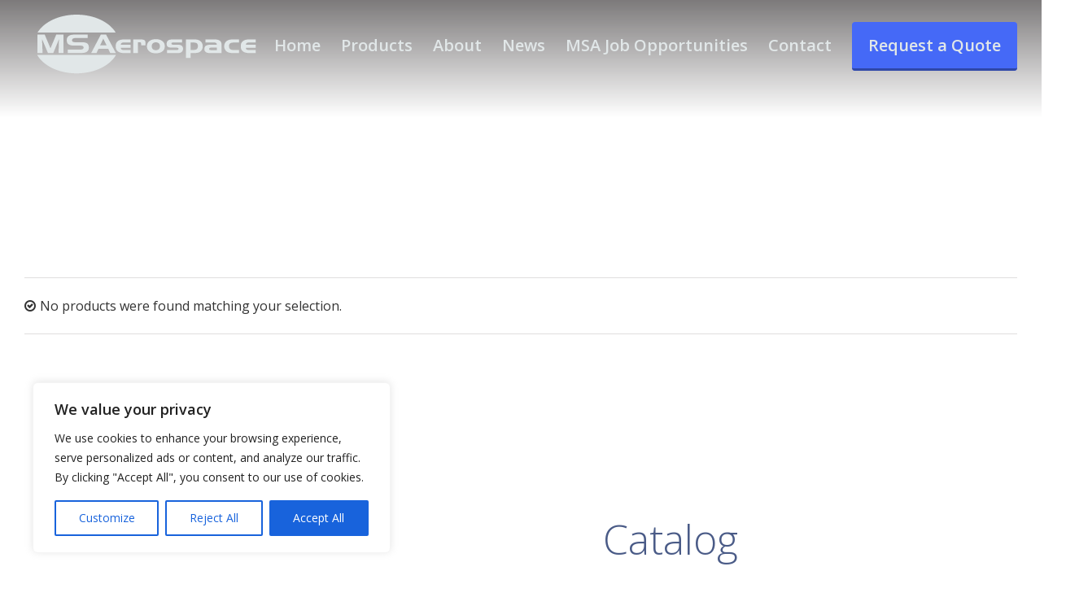

--- FILE ---
content_type: text/css
request_url: https://msaerospace.com/wp-content/themes/msaerospace/style.css?ver=1.0.0
body_size: 3910
content:
/*
Theme Name: Avada Child
Description: Child theme for Avada theme
Author: ThemeFusion
Author URI: https://theme-fusion.com
Template: Avada
Version: 1.0.0
Text Domain:  Avada
*/
/* ##############################
########## General## ############
###############################*/

.button.default, .fusion-body #main .gform_wrapper .button, .fusion-body #main .gform_wrapper .gform_button, .fusion-body #main .gform_wrapper .gform_footer .gform_button, .fusion-button-default, .post-password-form input[type="submit"], .woocommerce #wrapper .single_add_to_cart_button, .woocommerce .avada-shipping-calculator-form .button, .woocommerce .cart-collaterals .checkout-button, .woocommerce .checkout #place_order, .woocommerce-MyAccount-content form .button { box-shadow: none !important}

/* Typography */
.white{
    color: #FFFFFF !important;
}
.gray{
    color:#73787b;
}
.dark{
    color: #141b28 !important;
}
.dirty-white{
    color: #E1E7E8 !important;
}
.pale-purple{
    color: #B3BAC9 !important;
}
.purple{
    color: #4A5B87 !important;
}
.light-blue{
    color: #4569F7 !important;
}
.dark-blue{
    color: #141C29 !important;
}
.opensans{
    font-family: 'Open Sans', sans-serif !important;
}
.inconsolata{
    font-family: 'Open Sans', sans-serif !important;
}
.sm-purple{
    color:#4A5B87 !important;
    font-size: 22px !important;
}

a{text-decoration: underline;}

h1 strong,
h2 strong,
h3 strong,
h4 strong,
h5 strong,
h6 strong,
h2 strong{
   color: #4569F7 !important;
}
h2 strong{
    font-weight: 400 !important; 
}
h4{
    font-family: 'Open Sans', sans-serif !important;
}
.fusion-modal h5, .fusion-widget-area h5, .post-content h5{
    font-family: 'Open Sans', sans-serif !important;
}
.fusion-title-size-five, h5{
    margin:30px 0 10px 0 !important;
}
.text-white{
    color:#FFF !important;
}
.text-13px{
    font-size: 13px !important;   
}
.text-14px{
    font-size: 14px !important;   
}
.text-15px{
    font-size: 15px !important;   
}
.text-16px{
    font-size: 16px !important;
    line-height: 230%;
}
.text-18px{
    font-size: 18px !important;
}
.text-22px{
    font-size: 22px !important;
}
.text-24px{
    font-size: 24px !important;
}
.right-30{
     padding: 0px 35% 30px 0px;
}
.no-padding{
    padding: 0 !important;
}

/* Backgrounds */
.bg-dark-blue{
    background-color: rgba(20,28,41,1.0) !important; 
}
.bg-white{
    background-color: rgba(255,255,255,1.0) !important; 
}

/* Disabled Defaults */
.fusion-title .title-sep.sep-double,
.fusion-title .title-sep{
    display:none !important;  
}

p.indent{
    /*text-indent: 30px; */
}
.width-100{
    width: 100% !important;
}
.width-80{
    width:80%;
    margin: 35px auto !important;
}

.btn-blue-xlarge{
    padding:30px;
    text-transform: none;
    text-decoration: none;
}
.btn-rfq{
    padding: 20px 40px;
}
#wrapper .button-round.button-3d {
    text-decoration: none;
}

/* ##############################
######### Home Page ############
###############################*/

/* Top Menu */
.fusion-main-menu > ul > li > a{
    text-decoration: none;
}
.fusion-button.button-xlarge.button-3d{
    box-shadow: none !important;
    border-bottom: 5px solid #2f47a8;
}
.btn-rfq a span{
    background: #4569f7;
    padding: 15px 20px;
    border-bottom: 3px solid #2f47a8;
    border-radius: 4px;
}
#secondary-nav-wrapper{
    position:relative;
    margin-top:-150px;
    z-index: 1;
}
#secondary-nav{
    width:100%;
    text-align: center;
}
#secondary-nav li{
    display:inline-block;
    margin: 0 2%;
}
#secondary-nav li a{
    color: #FFF;
    font-family: 'Open Sans', sans-serif !important;        
    font-size: 18px;
    font-weight: 600;
    text-decoration: underline;
}
#secondary-nav.subnav{
    position: absolute;
    bottom:20px;
    left:0;
}
/* Header */
.fusion-mobile-menu-icons{
    margin-top: 10px !important;
}
.fusion-mobile-menu-icons a{
    text-decoration: none !important;
    font-size: 30px !important;
}
.fusion-header-wrapper .fusion-header{
    background: url('./images/bg-header.png') repeat-x center top !important;
}
.fusion-mobile-nav-holder li.fusion-mobile-nav-item li a:before{
    content: ' ' !important;
}
/* Submenu */
.fusion-header .fusion-main-menu .sub-menu{
    top:90% !important;
}
.fusion-main-menu .sub-menu{
  background-color: rgba(255,255,255,1) !important;
  color: #FFF;
}


/* Slider */
.tfs-slider .slide-content-container .with-bg .fusion-title-sc-wrapper{
    background-color: rgba(20,28,41,1.0) !important;
}
.flex-control-paging li a{
    background: rgba(255, 255, 255, 0.5) !important;
}
.flex-control-paging li a.flex-active{
    background: rgba(69, 105, 247, 1) !important;
}
/* Copy */
.home .text-white .title-heading-left,
.text-white .title-heading-left,
#manufacture-hardware .text-white .title-heading-left,
#manufacture-hardware .m-h4 h4{
   color:#FFF !important;
    text-shadow: 0px 2px 2px rgba(0, 0, 0, 1);
}

/* Layout */
.home #main,
.page-id-142 #main{
    padding:0; 
}

/* Industry Applications */
#industry-applications .fusion-column-wrapper{
    min-height:265px !important;
}
#manufacture-hardware .fusion-column-wrapper{
    min-height:180px !important;
}

/* Our Commitment */
#our-commitment{    
    min-height: 750px;
}
#our-commitment h2{
    background-color: rgba(20,28,41,1.0) !important; 
    padding:3px 25px !important;
}
#our-commitment h2 p{
    margin-bottom: 0;
}
.jet-background{
   margin-bottom: -15px !important;
}
.jet-background-canvas{
   
}

/* ##############################
######### About Page ############
###############################*/
.about #main{
    margin-bottom: 0;
}
#one-page-header{   
}
.bg-1992{
    background:url(./images/bg-1992.jpg) no-repeat top left;
    background-size: 26%;
}
.bg-1993{
    background:url(./images/bg-1993.jpg) no-repeat top left;
    background-size: 26%;   
}
.bg-1994{
    background:url(./images/bg-1994.jpg) no-repeat 70% top;
    background-size: 26%;   
}
.bg-1997{
    background:url(./images/bg-1997.jpg) no-repeat top left;
    background-size: 26%;   
    padding-bottom: 40px;
}
.bg-2004{
    background:url(./images/bg-2004.jpg) no-repeat top left;
    background-size: 35%;   
    width: 80%;
    margin: 0 auto 30px auto !important;
}
.history-content .alignright{
    margin-left: 30px;
} 
.history-content .alignleft{
    margin-right: 30px;
}
.text-24px.purple{
    line-height: 130%;
}


/* ##############################
######### Careers Page ##########
###############################*/
#page-careers{
    background-size:100% !important; 
}

/* ##############################
######### Products Page #########
###############################*/
nav.woocommerce-breadcrumb{
    margin-bottom: 40px !important; 
}
.woocommerce-page .fusion-page-title-bar{ 
    display: none !important;
}
.woocommerce-page #main{
    padding-top: 180px;
}
.page-id-142 .fusion-page-title-bar h1.entry-title span,
.page-id-224 .fusion-page-title-bar h1.entry-title span{ 
    background:#141C29;
    padding: 10px 30px;
}
.page-id-115 .fusion-page-title-bar h1{ 
    background:#141C29;
    padding: 10px;
    width:260px;
    margin: 0 auto;
} 
.page-id-115 .h2-blue h2{ 
    background:#141C29;
    padding: 10px 30px !important;
    margin: 0 auto;
} 

@media (max-width: 767px) {
    .woocommerce-page #main{
        padding-top: 130px;
    }
    .page-id-115 .h2-blue h2,
    .page-id-115 .fusion-page-title-bar h1{
        font-size: 45px !important;
    }
    #sqar-h2{ 
        background:#141C29;
        padding: 10px !important;
        margin:-30px 0 0 0 !important;
    } 
    #headtypes #fastener-column .fusion-column-wrapper{
        min-height: auto !important;
    }
    .woocommerce-container .product .summary.entry-summary{
       margin-left: 0 !important;
    }
    .product .summary.entry-summary ul.custom-attributes{
        margin-left: -20px !important;
    }

}
#fastener-column.fusion-one-fourth{
    margin-bottom:70px !important;
} 
#fastener-column .fusion-column-wrapper{
    min-height: 180px;    
} 
#fastener-column h4{
    width:100%;
    left:0;
    position: absolute;
    bottom: 15px;
    text-align: center;
    width: 100%;
    text-shadow: 0px 2px 2px rgba(0, 0, 0, 1);
    font-size: 24px;
    color:#FFF !important;
}
#fastener-column .title2{
    width:100%;
    left:0;
    position: absolute;
    top:102%;
    text-align: center;
    line-height: 130%;
}
#product-materials{
    text-align: center;
}
#product-materials .fusion-one-fourth,
#product-materials .fusion-column-last{
    width:24%;    
}
#product-materials .fusion-one-fourth{
    margin-right: 1%;
}

@media (max-width: 767px) {
    #product-materials .fusion-one-fourth{
       width:100% !important;
    }
    #fastener-column.fusion-one-fourth{
        min-height:180px;
    }
    #fastener-column.fusion-one-fifth{
        min-height: auto;
        margin-bottom: 0 !important;
    }
}

/* Buttons */
.fusion-button.button-xlarge.button-3d,
.fusion-button.button-xlarge.button-3d:hover{
    border-bottom: 5px solid #2f47a8 !important;
}

/* ##############################
######### Footer ############
###############################*/
.fusion-footer-widget-area{
    background: #141c29 !important;
}
#request-for-quote .btn-rfq{
    padding:25px 80px;
    border-bottom: 3px solid #2f47a8;
}
@media (max-width: 767px) {
    .fusion-page-title-bar h1.entry-title {       
        width: 260px !important;
        padding: 10px !important;
        margin: 0 auto;
    } 
}

/* Widget */
.fusion-footer-widget-area .widget-title, .fusion-footer-widget-area h3, .fusion-footer-widget-column .product-title{
    font-size: 30px !important;
    font-family: 'Open Sans', sans-serif !important;
    text-transform: none !important;
    margin-bottom:5px !important;
}
.fusion-footer-widget-area .widget_nav_menu li,
.fusion-footer-widget-area .widget_recent_entries li{
    border:none !important;
    padding:0px 10px 10px 12px !important;
}
.fusion-footer-widget-area .widget-title,
.fusion-footer-widget-area .widget_nav_menu li a{
    color: #FFF !important;
    text-decoration: none;
}


.footer-copy p{
    font-size: 16px;
    color: #e1e6e8;
    margin:10px 0;
    line-height: 120%;
}
.footer-copy p span{
    font-size: 16px;
    color: #e1e6e8;
}
.footer-copy p a{
    font-size: 16px;
    color: #fff;
    text-decoration: underline;
}

/* Privacy */
.page-id-350 .fusion-page-title-bar h1{ 
    background:#141C29;
    padding: 10px 30px;
    width:800px;
    margin: 0 auto;
} 

/* ##############################
########### MOBILE  #############
###############################*/
@media (min-width:768px) {
    .hide-on-desktop{
        display: none !important;
    }
}
@media (max-width: 767px) {
    .hide-on-mobile{
        display: none !important;
    }
    .fusion-modal h1, .fusion-widget-area h1, .post-content h1,
    .post-content h3{
        font-size: 22px !important; 
    }
}

/* MISC */
@media (max-width: 767px) {
    .text-16px,
    .text-22px,
    .text-24px{
        font-size:14px !important;
    }
    .inconsolata.text-24px{
        font-size: 16px !important;
    }
    .fusion-title h5{
        margin: 0px !important;
    }
    ul{
        padding-left: 20px;
        margin-left: 0;
    }
    ul li span.sm-purple{
       font-size: 14px !important;
    }
    
}

/* HOME */
@media (max-width: 767px) {
    #wrapper .slide-content-container .fusion-title h2{
        font-size: 35px !important;
        line-height: 150% !important; 
    }
    .tfs-slider .slide-content-container .with-bg .fusion-title-sc-wrapper{
        padding:15px;
    }
    .fusion-mobile-menu-design-modern.fusion-header-v1 .fusion-logo{
        width: 60%;
    }
    .fusion-mobile-menu-design-modern.fusion-header-v1 .fusion-header{
        position: fixed;
        top: 0;
        z-index: 210;
        max-width: 100%;
        width: 100%;
        border-bottom: 0;
        background: none;  
    }
    .fusion-mobile-menu-design-modern.fusion-header-v1  .fusion-header-sticky-height{
        background: none;
    }
    #industry-applications{
        padding-left: 0;
        padding-right: 0;
    }
    #industry-applications .fusion-column-wrapper{
        min-height: 75px !important;
    }
	.noshadowh2 {
		color: #141B28 !important;
	    text-shadow: none !important;
		padding-left: 20px;
        padding-right: 20px;
	}
    .m-h2{
        padding-left: 20px;
        padding-right: 20px;
    }
    .m-h2 h2,
    #main .fusion-portfolio h2, #main .post h2, #wrapper  #main .post h2, #wrapper #main .post-content .fusion-title h2, #wrapper #main .post-content .title h2, #wrapper .fusion-title h2, #wrapper .post-content h2, #wrapper .title h2, #wrapper .woocommerce .checkout h3, .fusion-modal h2, .fusion-widget-area h2, .woocommerce .checkout h3, h2.entry-title{
        font-size: 22px !important;
    }
    .m-h4 h4{
        font-size: 20px !important;
        margin: 25px 20px 0px 10px !important;
    }
    #manufacture-hardware .m-h2{
        padding :0 !important;
    }
    #manufacture-hardware .m-h4 h4{
        margin: 0 !important;
    }
    #wordclass-fasteners .m-h2,
    #our-commitment .m-h2 {
        padding:0;
    }
    #our-commitment{
        min-height: auto;
    }
    #our-commitment .m-h2 h2{
        padding:10px !important;
    }
    #our-commitment .m-h2 p,
    #wordclass-fasteners .m-h2 p{
        margin-bottom: 0;
    }
    .m-jet-right .fusion-column-wrapper{
        padding:0 20px !important; 
    }
    .m-jet-right .fusion-column-wrapper .text-18px{
        font-size: 14px !important;
    }

    #request-for-quote .btn-rfq {
        padding: 20px 60px !important;
    }
    .footer-copy p {
        font-size: 16px;
        text-align: left;
    }
    
}

/* ABOUT */
@media (max-width: 767px) {
    .about #main{
        padding-bottom: 0;
    }
   .specialty-fasterts-img..fusion-imageframe{ 
        display: none !important;
    } 
    #about .fusion-fullwidth-1{
        padding-left: 0 !important;
        padding-right: 0 !important;
    }
    #secondary-nav-wrapper{
        margin-top:-120px;
    }
    #secondary-nav{
        padding:0;
        margin: 0;
    }
    #secondary-nav li{
        margin:0 2px;
    }
    #secondary-nav li a{
        font-size: 14px;
    }
    #secondary-nav.subnav {      
       width: 100%;
       left: 0;
    }
    #one-page-header {
        padding: 70px 30px !important;
        max-height: 249px;
    }   
    #sqar-h2 h2{
        line-height: 30%;
        text-align: center;    
        margin-bottom: 0px;
    }
    #sqar-h2 p{
        line-height: 100%;
        text-align: center;
        margin:0 !important;
    }
    .bg-1992,
    .bg-1993,
    .bg-1994,
    .bg-1997,
    .bg-2004{       
        background-size: 100%;
        margin:0 auto;
        width: 100% !important;
    }   
    .width-80{
        width:100% !important;
    }
}  

/* PRODUCTS */
@media (max-width: 767px) {
    .text-24px.purple{
       font-size: 16px !important;
    }
    #fastener-column{
       
    }
}

/* Request for Quote */
.fusion-page-title-bar h1{
    font-size: 45px !important;
}
.gform_wrapper .gfield input[type=text], 
.gform_wrapper .gfield input[type=email]{
    line-height: 20px !important;
}
body .gform_wrapper ul li.gfield {
    margin-top: 0 !important;
    padding-top: 0;
    float: left;
    display: block;
    clear: none; 
}
body.page-id-172 .gform_wrapper, body.page-id-184 .gform_wrapper  {
    background: #fff;
    padding: 50px;
    border-radius: 15px;
	box-shadow:none !important;
}
body.page-id-172 .gform_wrapper .gform_button, body.page-id-184 .gform_wrapper .gform_button  {
	border-bottom:5px solid #2f47a8 !important
}
body.page-id-172 #main, body.page-id-184 #main, body.page-id-187 #main {
	padding-bottom:0 !important;

}
@media (max-width: 767px) {
    .page-id-184 #main{
        padding:0 30px !important;
    }
    body .gform_wrapper ul li.gfield{
        float: none !important;
    } 
    body.page-id-172 .gform_wrapper, body.page-id-184 .gform_wrapper{       
        padding: 5px !important; 
    }
}


/* CATALOG */
.mobile-catalog{
    padding: 20px 50px;
}
@media (max-width: 767px) {
    .mobile-catalog{
        padding:20px 0 !important;
    }
    .wc-product-table-controls .dataTables_length, .wc-product-table-controls .dataTables_filter, .wc-product-table-select-filters{
        padding-top: 0 !important; 
    }
    
    .wc-product-table-select-filters select:first-child{
        margin: 0 !important;
    }
    .wc-product-table-controls select{
        min-width: 260px !important;
        max-width: 260px !important;
        display: block !important;
    }
    
}
.wc-product-table-controls select {
    margin: 0 6px .3em 0 !important;
    background: #fff !important;
    padding: 10px !important;
    min-width: 200px; 
}
.dataTables_wrapper .dataTables_info{
 /*   width:80%;
    text-align: center;*/
}
#addtoRFQ{
    width:20%;
    float: left;
}
.wc-product-table-controls label{
    float: none !important; 
}
.page-template-catalog .wc-product-table-below.wc-product-table-controls{
    margin-top: .3em;
    background: #f7f7f7;
    padding: 10px 20px 30px 20px; 
}
#addtoRFQ a{
    background: #fff;
    color: #000;
    padding: 10px 20px;
    text-decoration: none;
    font-weight: bold;
}
table.dataTable tbody tr.odd{
    background:#f4fafb;
}


#fusion-tab-applynow{
    background: #4569f7;
    padding: 15px 20px;
    border-bottom: 3px solid #2f47a8;
    border-radius: 4px;
    border-left: 0;
    color: #FFF !important;
}
#fusion-tab-applynow h4{
    color:#FFF !important;
}